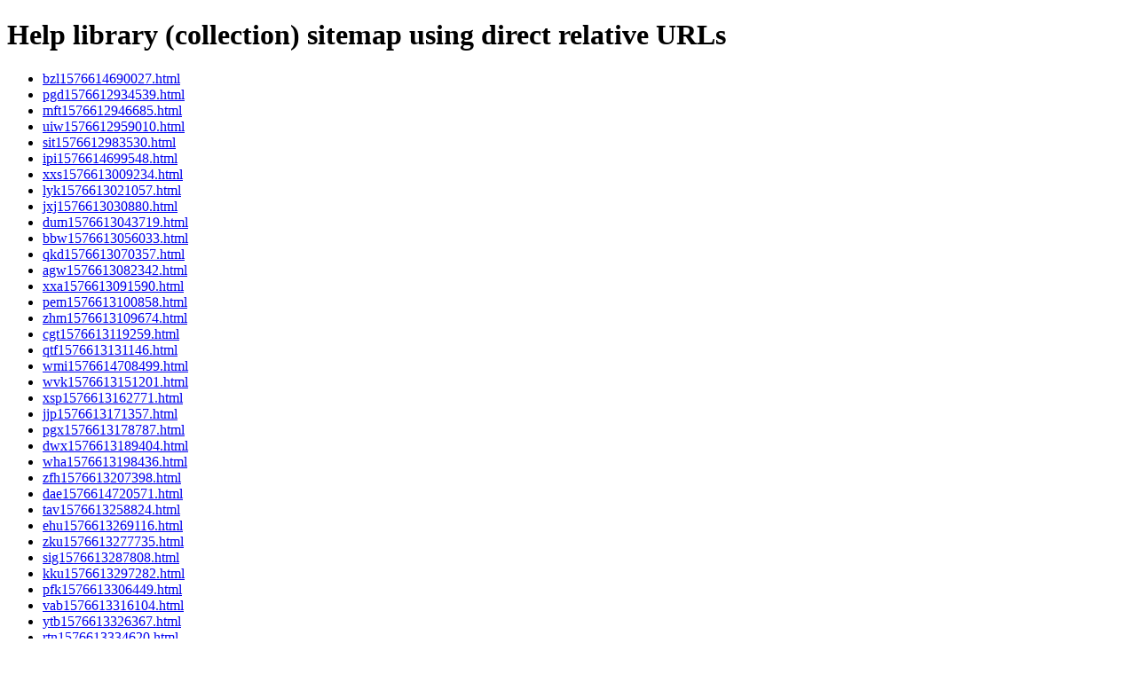

--- FILE ---
content_type: text/html
request_url: https://docs.infor.com/iso/10.2.x/en-us/isoolh/sitemap.html
body_size: 10365
content:
<!doctype html>
<html xml:lang="en-us" lang="en-us">
	<head>
		<meta http-equiv="Content-Type" content="text/html; charset=UTF-8">
		<meta name="DC.Language" content="en-us">
		<title>Help library (collection) sitemap using direct relative URLs</title>
		<meta name="viewport" content="width=device-width, initial-scale=1.0">
		<meta http-equiv="X-UA-Compatible" content="IE=edge,chrome=1">
		<meta name="viewport" content="width=device-width, initial-scale=1.0">
	</head>
	<body>
		<h1>Help library (collection) sitemap using direct relative URLs</h1>
		<ul>

		<li><a href="isohlpm3ug/bzl1576614690027.html">bzl1576614690027.html</a></li>
<li><a href="isohlpm3ug/pgd1576612934539.html">pgd1576612934539.html</a></li>
<li><a href="isohlpm3ug/mft1576612946685.html">mft1576612946685.html</a></li>
<li><a href="isohlpm3ug/uiw1576612959010.html">uiw1576612959010.html</a></li>
<li><a href="isohlpm3ug/sit1576612983530.html">sit1576612983530.html</a></li>
<li><a href="isohlpm3ug/ipi1576614699548.html">ipi1576614699548.html</a></li>
<li><a href="isohlpm3ug/xxs1576613009234.html">xxs1576613009234.html</a></li>
<li><a href="isohlpm3ug/lyk1576613021057.html">lyk1576613021057.html</a></li>
<li><a href="isohlpm3ug/jxj1576613030880.html">jxj1576613030880.html</a></li>
<li><a href="isohlpm3ug/dum1576613043719.html">dum1576613043719.html</a></li>
<li><a href="isohlpm3ug/bbw1576613056033.html">bbw1576613056033.html</a></li>
<li><a href="isohlpm3ug/qkd1576613070357.html">qkd1576613070357.html</a></li>
<li><a href="isohlpm3ug/agw1576613082342.html">agw1576613082342.html</a></li>
<li><a href="isohlpm3ug/xxa1576613091590.html">xxa1576613091590.html</a></li>
<li><a href="isohlpm3ug/pem1576613100858.html">pem1576613100858.html</a></li>
<li><a href="isohlpm3ug/zhm1576613109674.html">zhm1576613109674.html</a></li>
<li><a href="isohlpm3ug/cgt1576613119259.html">cgt1576613119259.html</a></li>
<li><a href="isohlpm3ug/qtf1576613131146.html">qtf1576613131146.html</a></li>
<li><a href="isohlpm3ug/wmi1576614708499.html">wmi1576614708499.html</a></li>
<li><a href="isohlpm3ug/wvk1576613151201.html">wvk1576613151201.html</a></li>
<li><a href="isohlpm3ug/xsp1576613162771.html">xsp1576613162771.html</a></li>
<li><a href="isohlpm3ug/jjp1576613171357.html">jjp1576613171357.html</a></li>
<li><a href="isohlpm3ug/pgx1576613178787.html">pgx1576613178787.html</a></li>
<li><a href="isohlpm3ug/dwx1576613189404.html">dwx1576613189404.html</a></li>
<li><a href="isohlpm3ug/wha1576613198436.html">wha1576613198436.html</a></li>
<li><a href="isohlpm3ug/zfh1576613207398.html">zfh1576613207398.html</a></li>
<li><a href="isohlpm3ug/dae1576614720571.html">dae1576614720571.html</a></li>
<li><a href="isohlpm3ug/tav1576613258824.html">tav1576613258824.html</a></li>
<li><a href="isohlpm3ug/ehu1576613269116.html">ehu1576613269116.html</a></li>
<li><a href="isohlpm3ug/zku1576613277735.html">zku1576613277735.html</a></li>
<li><a href="isohlpm3ug/sig1576613287808.html">sig1576613287808.html</a></li>
<li><a href="isohlpm3ug/kku1576613297282.html">kku1576613297282.html</a></li>
<li><a href="isohlpm3ug/pfk1576613306449.html">pfk1576613306449.html</a></li>
<li><a href="isohlpm3ug/vab1576613316104.html">vab1576613316104.html</a></li>
<li><a href="isohlpm3ug/ytb1576613326367.html">ytb1576613326367.html</a></li>
<li><a href="isohlpm3ug/rtn1576613334620.html">rtn1576613334620.html</a></li>
<li><a href="isohlpm3ug/wkc1576613344631.html">wkc1576613344631.html</a></li>
<li><a href="isohlpm3ug/rtw1576613354843.html">rtw1576613354843.html</a></li>
<li><a href="isohlpm3ug/sbr1576613365625.html">sbr1576613365625.html</a></li>
<li><a href="isohlpm3ug/jhc1576613374866.html">jhc1576613374866.html</a></li>
<li><a href="isohlpm3ug/xkn1576613385957.html">xkn1576613385957.html</a></li>
<li><a href="isohlpm3ug/kwl1576613394812.html">kwl1576613394812.html</a></li>
<li><a href="isohlpm3ug/dnc1576613404019.html">dnc1576613404019.html</a></li>
<li><a href="isohlpm3ug/eri1576613413834.html">eri1576613413834.html</a></li>
<li><a href="isohlpm3ug/pto1576613424463.html">pto1576613424463.html</a></li>
<li><a href="isohlpm3ug/wbi1576613415681.html">wbi1576613415681.html</a></li>
<li><a href="isohlpm3ug/sox1576613443335.html">sox1576613443335.html</a></li>
<li><a href="isohlpm3ug/cha1576613453024.html">cha1576613453024.html</a></li>
<li><a href="isohlpm3ug/wis1576613461643.html">wis1576613461643.html</a></li>
<li><a href="isohlpm3ug/bdo1576613471013.html">bdo1576613471013.html</a></li>
<li><a href="isohlpm3ug/kgb1576613480988.html">kgb1576613480988.html</a></li>
<li><a href="isohlpm3ug/sen1576613489626.html">sen1576613489626.html</a></li>
<li><a href="isohlpm3ug/emr1576613498779.html">emr1576613498779.html</a></li>
<li><a href="isohlpm3ug/yct1576613517630.html">yct1576613517630.html</a></li>
<li><a href="isohlpm3ug/imn1576614730437.html">imn1576614730437.html</a></li>
<li><a href="isohlpm3ug/hkh1576614740232.html">hkh1576614740232.html</a></li>
<li><a href="isohlpm3ug/uge1576614742234.html">uge1576614742234.html</a></li>
<li><a href="isohlpm3ug/eyk1576614761447.html">eyk1576614761447.html</a></li>
<li><a href="isohlpm3ug/fzr1576614772047.html">fzr1576614772047.html</a></li>
<li><a href="isohlpm3ug/cgb1576614780420.html">cgb1576614780420.html</a></li>
<li><a href="isohlpm3ug/lda1576614789683.html">lda1576614789683.html</a></li>
<li><a href="isohlpm3ug/bbe1576614799722.html">bbe1576614799722.html</a></li>
<li><a href="isohlpm3ug/pzb1576614810118.html">pzb1576614810118.html</a></li>
<li><a href="isohlpm3ug/nze1576613536345.html">nze1576613536345.html</a></li>
<li><a href="isohlpm3ug/jpf1576613545809.html">jpf1576613545809.html</a></li>
<li><a href="isohlpm3ug/hhm1576613554304.html">hhm1576613554304.html</a></li>
<li><a href="isohlpm3ug/qlh1576614820035.html">qlh1576614820035.html</a></li>
<li><a href="isohlpm3ug/awn1576614828848.html">awn1576614828848.html</a></li>
<li><a href="isohlpm3ug/syp1576614837645.html">syp1576614837645.html</a></li>
<li><a href="isohlpm3ug/xqt1576614847516.html">xqt1576614847516.html</a></li>
<li><a href="isohlpm3ug/ivp1576608031423.html">ivp1576608031423.html</a></li>
<li><a href="isohlpm3ug/vyl1576608248003.html">vyl1576608248003.html</a></li>
<li><a href="isohlpm3ug/vhq1576608257427.html">vhq1576608257427.html</a></li>
<li><a href="isohlpm3ug/phr1576608265232.html">phr1576608265232.html</a></li>
<li><a href="isohlpm3ug/jhh1576614857016.html">jhh1576614857016.html</a></li>
<li><a href="isohlpm3ug/uen1576614866648.html">uen1576614866648.html</a></li>
<li><a href="isohlpm3ug/knv1576614875635.html">knv1576614875635.html</a></li>
<li><a href="isohlpm3ug/lyr1576614884977.html">lyr1576614884977.html</a></li>
<li><a href="isohlpm3ug/jpl1576614894962.html">jpl1576614894962.html</a></li>
<li><a href="isohlpm3ug/kad1576614908116.html">kad1576614908116.html</a></li>
<li><a href="isohlpm3ug/dnj1576614923125.html">dnj1576614923125.html</a></li>
<li><a href="isohlpm3ug/fny1576614934613.html">fny1576614934613.html</a></li>
<li><a href="isohlpm3ug/hab1576614945203.html">hab1576614945203.html</a></li>
<li><a href="isohlpm3ug/jel1576614955742.html">jel1576614955742.html</a></li>
<li><a href="isohlpm3ug/owa1576614965806.html">owa1576614965806.html</a></li>
<li><a href="isohlpm3ug/eiv1576614975736.html">eiv1576614975736.html</a></li>
<li><a href="isohlpm3ug/jgb1576614985249.html">jgb1576614985249.html</a></li>
<li><a href="isohlpm3ug/xmp1576614996194.html">xmp1576614996194.html</a></li>
<li><a href="isohlpm3ug/krb1576615006478.html">krb1576615006478.html</a></li>
<li><a href="isohlpm3ug/sjf1576615016750.html">sjf1576615016750.html</a></li>
<li><a href="isohlpm3ug/ifg1576615027983.html">ifg1576615027983.html</a></li>
<li><a href="isohlpm3ug/wae1576615038045.html">wae1576615038045.html</a></li>
<li><a href="isohlpm3ug/fmc1576615047500.html">fmc1576615047500.html</a></li>
<li><a href="isohlpm3ug/xuu1576615057349.html">xuu1576615057349.html</a></li>
<li><a href="isohlpm3ug/cxo1576615066505.html">cxo1576615066505.html</a></li>
<li><a href="isohlpm3ug/crz1576615068627.html">crz1576615068627.html</a></li>
<li><a href="isohlpm3ug/rod1576615078314.html">rod1576615078314.html</a></li>
<li><a href="isohlpm3ug/xhs1576615087650.html">xhs1576615087650.html</a></li>
<li><a href="isohlpm3ug/elx1576615108450.html">elx1576615108450.html</a></li>
<li><a href="isohlpm3ug/mma1576615117542.html">mma1576615117542.html</a></li>
<li><a href="isohlpm3ug/cbd1576614177831.html">cbd1576614177831.html</a></li>
<li><a href="isohlpm3ug/pdh1576614186457.html">pdh1576614186457.html</a></li>
<li><a href="isohlpm3ug/shs1576614196649.html">shs1576614196649.html</a></li>
<li><a href="isohlpm3ug/bxu1576614212879.html">bxu1576614212879.html</a></li>
<li><a href="isohlpm3ug/frb1576614221166.html">frb1576614221166.html</a></li>
<li><a href="isohlpm3ug/ome1576615128118.html">ome1576615128118.html</a></li>
<li><a href="isohlpm3ug/yoy1576614239660.html">yoy1576614239660.html</a></li>
<li><a href="isohlpm3ug/tgh1576613231403.html">tgh1576613231403.html</a></li>
<li><a href="isohlpm3ug/hmg1576614250504.html">hmg1576614250504.html</a></li>
<li><a href="isohlpm3ug/qss1576614252686.html">qss1576614252686.html</a></li>
<li><a href="isohlpm3ug/gth1602817417348.html">gth1602817417348.html</a></li>
<li><a href="isohlpm3ug/rnc1576614254343.html">rnc1576614254343.html</a></li>
<li><a href="isohlpm3ug/qzk1576614275543.html">qzk1576614275543.html</a></li>
<li><a href="isohlpm3ug/iin1576614283978.html">iin1576614283978.html</a></li>
<li><a href="isohlpm3ug/iwq1576614303860.html">iwq1576614303860.html</a></li>
<li><a href="isohlpm3ug/pue1576615139708.html">pue1576615139708.html</a></li>
<li><a href="isohlpm3ug/jxs1576615150699.html">jxs1576615150699.html</a></li>
<li><a href="isohlpm3ug/vuk1576615159794.html">vuk1576615159794.html</a></li>
<li><a href="isohlpm3ug/sxy1576615170109.html">sxy1576615170109.html</a></li>
<li><a href="isohlpm3ug/boc1576615179404.html">boc1576615179404.html</a></li>
<li><a href="isohlpm3ug/ide1576615189662.html">ide1576615189662.html</a></li>
<li><a href="isohlpm3ug/doe1576615199434.html">doe1576615199434.html</a></li>
<li><a href="isohlpm3ug/qgi1576615209276.html">qgi1576615209276.html</a></li>
<li><a href="isohlpm3ug/pvr1602821828528.html">pvr1602821828528.html</a></li>
<li><a href="isohlpm3ug/znc1602823716123.html">znc1602823716123.html</a></li>
<li><a href="isohlpm3ug/zww1576615220513.html">zww1576615220513.html</a></li>
<li><a href="isohlpm3ug/sxl1576615229278.html">sxl1576615229278.html</a></li>
<li><a href="isohlpm3ug/nxi1576615241882.html">nxi1576615241882.html</a></li>
<li><a href="isohlpm3ug/fno1576615253154.html">fno1576615253154.html</a></li>
<li><a href="isohlpm3ug/rqm1576615262345.html">rqm1576615262345.html</a></li>
<li><a href="isohlpm3ug/otd1576615273514.html">otd1576615273514.html</a></li>
<li><a href="isohlpm3ug/auw1576615283528.html">auw1576615283528.html</a></li>
<li><a href="isohlpm3ug/vcw1576615295610.html">vcw1576615295610.html</a></li>
<li><a href="isohlpm3ug/rag1576615306614.html">rag1576615306614.html</a></li>
<li><a href="isohlpm3ug/atq1576615327252.html">atq1576615327252.html</a></li>
<li><a href="isohlpm3ug/eha1576615336661.html">eha1576615336661.html</a></li>
<li><a href="isohlpm3ug/nhl1576615346604.html">nhl1576615346604.html</a></li>
<li><a href="isohlpm3ug/rpv1576615356232.html">rpv1576615356232.html</a></li>
<li><a href="isohlpm3ug/eun1576615366418.html">eun1576615366418.html</a></li>
<li><a href="isohlpm3ug/bpr1576615379659.html">bpr1576615379659.html</a></li>
<li><a href="isohlpm3ug/lyz1576615392096.html">lyz1576615392096.html</a></li>
<li><a href="isohlpm3ug/zcg1576614526324.html">zcg1576614526324.html</a></li>
<li><a href="isohlpm3ug/brm1576614546154.html">brm1576614546154.html</a></li>
<li><a href="isohlpm3ug/rld1576614556030.html">rld1576614556030.html</a></li>
<li><a href="isohlpm3ug/fpb1576614565900.html">fpb1576614565900.html</a></li>
<li><a href="isohlpm3ug/izi1576614575044.html">izi1576614575044.html</a></li>
<li><a href="isohlpm3ug/sdt1576614586355.html">sdt1576614586355.html</a></li>
<li><a href="isohlpm3ug/pbe1576614593668.html">pbe1576614593668.html</a></li>
<li><a href="isohlpm3ug/pss1576614603599.html">pss1576614603599.html</a></li>
<li><a href="isohlpm3ug/snw1576614617374.html">snw1576614617374.html</a></li>
<li><a href="isohlpm3ug/wii1576614628860.html">wii1576614628860.html</a></li>
<li><a href="isohlpm3ug/blp1576614639091.html">blp1576614639091.html</a></li>
<li><a href="isohlpm3ug/rsn1576615406716.html">rsn1576615406716.html</a></li>
<li><a href="isohlpm3ug/mpt1576614650565.html">mpt1576614650565.html</a></li>
<li><a href="isohlpm3ug/gcn1576607852530.html">gcn1576607852530.html</a></li>
<li><a href="isohlpm3ug/bkz1576614659651.html">bkz1576614659651.html</a></li>
<li><a href="isohlpm3ug/iyc1576607888352.html">iyc1576607888352.html</a></li>
<li><a href="isohlpm3ug/rzl1576607900716.html">rzl1576607900716.html</a></li>
<li><a href="pfinlsohlpug/gre1576605919693.html">gre1576605919693.html</a></li>
<li><a href="pfinlsohlpug/wwt1576606069411.html">wwt1576606069411.html</a></li>
<li><a href="pfinlsohlpug/tlf1576606061444.html">tlf1576606061444.html</a></li>
<li><a href="pfinlsohlpug/ygl1576606080640.html">ygl1576606080640.html</a></li>
<li><a href="pfinlsohlpug/jpu1576606093145.html">jpu1576606093145.html</a></li>
<li><a href="pfinlsohlpug/ioq1576606103144.html">ioq1576606103144.html</a></li>
<li><a href="pfinlsohlpug/wwq1576606113607.html">wwq1576606113607.html</a></li>
<li><a href="pfinlsohlpug/bip1576605949799.html">bip1576605949799.html</a></li>
<li><a href="pfinlsohlpug/xzt1576605958616.html">xzt1576605958616.html</a></li>
<li><a href="pfinlsohlpug/cso1576605966815.html">cso1576605966815.html</a></li>
<li><a href="pfinlsohlpug/vei1576605974121.html">vei1576605974121.html</a></li>
<li><a href="pfinlsohlpug/mpt1576605982219.html">mpt1576605982219.html</a></li>
<li><a href="pfinlsohlpug/srg1576605990915.html">srg1576605990915.html</a></li>
<li><a href="pfinlsohlpug/lrl1576606001748.html">lrl1576606001748.html</a></li>
<li><a href="pfinlsohlpug/crr1576606033881.html">crr1576606033881.html</a></li>
<li><a href="pfinlsohlpug/rwy1576606052913.html">rwy1576606052913.html</a></li>
<li><a href="isosdkrn/owh1583814161878.html">owh1583814161878.html</a></li>
<li><a href="isosdkrn/miz1583816050183.html">miz1583816050183.html</a></li>
<li><a href="isosdkrn/oim1583816268247.html">oim1583816268247.html</a></li>
<li><a href="isosdkrn/uuu1583816684089.html">uuu1583816684089.html</a></li>
<li><a href="isosdkrn/myd1583816608534.html">myd1583816608534.html</a></li>
<li><a href="isosdkrn/pzx1583816785827.html">pzx1583816785827.html</a></li>
<li><a href="isosdkrn/hnw1583816850436.html">hnw1583816850436.html</a></li>
<li><a href="isosdkrn/vpp1583816899977.html">vpp1583816899977.html</a></li>
<li><a href="isosdkrn/vrs1583816995059.html">vrs1583816995059.html</a></li>
<li><a href="isosdkrn/nqw1583817057605.html">nqw1583817057605.html</a></li>
<li><a href="isosdkrn/yyj1583817105991.html">yyj1583817105991.html</a></li>
<li><a href="lbilsohlpug/fov1576605727552.html">fov1576605727552.html</a></li>
<li><a href="lbilsohlpug/skh1576605740070.html">skh1576605740070.html</a></li>
<li><a href="lbilsohlpug/qwd1576605753121.html">qwd1576605753121.html</a></li>
<li><a href="lbilsohlpug/vek1576605799690.html">vek1576605799690.html</a></li>
<li><a href="lbilsohlpug/dfu1576605755666.html">dfu1576605755666.html</a></li>
<li><a href="lbilsohlpug/psg1576605814350.html">psg1576605814350.html</a></li>
<li><a href="lbilsohlpug/mss1576605767083.html">mss1576605767083.html</a></li>
<li><a href="lbilsohlpug/fri1576605826829.html">fri1576605826829.html</a></li>
<li><a href="lbilsohlpug/bvs1576605778926.html">bvs1576605778926.html</a></li>
<li><a href="lbilsohlpug/aoe1576605839642.html">aoe1576605839642.html</a></li>
<li><a href="lbilsohlpug/bwy1576605854211.html">bwy1576605854211.html</a></li>
<li><a href="lbilsohlpug/wmv1576605867409.html">wmv1576605867409.html</a></li>
<li><a href="lbilsohlpug/rec1576605882390.html">rec1576605882390.html</a></li>
<li><a href="lbilsohlpug/uaz1576605894530.html">uaz1576605894530.html</a></li>
<li><a href="isoag/loz1602137798861.html">loz1602137798861.html</a></li>
<li><a href="isoag/zkq1602138641054.html">zkq1602138641054.html</a></li>
<li><a href="isoag/jba1576606169583.html">jba1576606169583.html</a></li>
<li><a href="isoag/ulz1576606521093.html">ulz1576606521093.html</a></li>
<li><a href="isoag/sjy1576606531153.html">sjy1576606531153.html</a></li>
<li><a href="isoag/nmi1576606546255.html">nmi1576606546255.html</a></li>
<li><a href="isoag/cem1576606578683.html">cem1576606578683.html</a></li>
<li><a href="isoag/ghm1576606651912.html">ghm1576606651912.html</a></li>
<li><a href="isoag/jdl1576606681407.html">jdl1576606681407.html</a></li>
<li><a href="isoag/kta1576606183725.html">kta1576606183725.html</a></li>
<li><a href="isoag/fwr1576606750647.html">fwr1576606750647.html</a></li>
<li><a href="isoag/fdw1576606771455.html">fdw1576606771455.html</a></li>
<li><a href="isoag/rgf1576606171449.html">rgf1576606171449.html</a></li>
<li><a href="isoag/vdd1576606786116.html">vdd1576606786116.html</a></li>
<li><a href="isoag/hfd1576606836146.html">hfd1576606836146.html</a></li>
<li><a href="isoag/cym1602147931429.html">cym1602147931429.html</a></li>
<li><a href="isoag/kih1576606860542.html">kih1576606860542.html</a></li>
<li><a href="isoag/mya1576606594740.html">mya1576606594740.html</a></li>
<li><a href="isoag/eyy1576606295491.html">eyy1576606295491.html</a></li>
<li><a href="isoag/nqk1576607035160.html">nqk1576607035160.html</a></li>
<li><a href="isoag/box1576607041604.html">box1576607041604.html</a></li>
<li><a href="isoag/yzx1602725821135.html">yzx1602725821135.html</a></li>
<li><a href="isoag/opx1576607124274.html">opx1576607124274.html</a></li>
<li><a href="isoag/kzz1576607144479.html">kzz1576607144479.html</a></li>
<li><a href="isoag/icb1576607162928.html">icb1576607162928.html</a></li>
<li><a href="isoag/eab1576607181802.html">eab1576607181802.html</a></li>
<li><a href="isoag/mgi1576607197259.html">mgi1576607197259.html</a></li>
<li><a href="isoag/ped1576607244238.html">ped1576607244238.html</a></li>
<li><a href="isoag/pad1576607259964.html">pad1576607259964.html</a></li>
<li><a href="isoag/dsg1576607272380.html">dsg1576607272380.html</a></li>
<li><a href="isoag/mtq1602152544268.html">mtq1602152544268.html</a></li>
<li><a href="isoag/oyf1576606453780.html">oyf1576606453780.html</a></li>
<li><a href="isoag/sgn1576607283167.html">sgn1576607283167.html</a></li>
<li><a href="isoag/mqf1576607292072.html">mqf1576607292072.html</a></li>
<li><a href="isoag/xws1576607301092.html">xws1576607301092.html</a></li>
<li><a href="isoag/jca1576607309321.html">jca1576607309321.html</a></li>
<li><a href="isoag/ckj1576607317378.html">ckj1576607317378.html</a></li>
<li><a href="isoag/pym1576607327269.html">pym1576607327269.html</a></li>
<li><a href="isoag/iqy1576607336419.html">iqy1576607336419.html</a></li>
<li><a href="isoag/hvn1576607349357.html">hvn1576607349357.html</a></li>
<li><a href="isoag/mvg1576607357594.html">mvg1576607357594.html</a></li>
<li><a href="isoag/egz1576607365778.html">egz1576607365778.html</a></li>
<li><a href="isoag/gte1576607383554.html">gte1576607383554.html</a></li>
<li><a href="isoag/xny1576607393095.html">xny1576607393095.html</a></li>
<li><a href="isoag/fhk1576607412689.html">fhk1576607412689.html</a></li>
<li><a href="isoag/eov1576607420890.html">eov1576607420890.html</a></li>
<li><a href="isoag/odd1576607428741.html">odd1576607428741.html</a></li>
<li><a href="isoag/bor1576607437749.html">bor1576607437749.html</a></li>
<li><a href="isoag/ekt1576606455699.html">ekt1576606455699.html</a></li>
<li><a href="isoag/evv1576607448224.html">evv1576607448224.html</a></li>
<li><a href="isoag/fvz1576607458268.html">fvz1576607458268.html</a></li>
<li><a href="isoag/ehb1576607468213.html">ehb1576607468213.html</a></li>
<li><a href="isoag/ipp1576607477755.html">ipp1576607477755.html</a></li>
<li><a href="isoag/idb1576607489989.html">idb1576607489989.html</a></li>
<li><a href="isoag/tez1576607499952.html">tez1576607499952.html</a></li>
<li><a href="isoag/dxi1576606469369.html">dxi1576606469369.html</a></li>
<li><a href="isoag/flk1576607394786.html">flk1576607394786.html</a></li>
<li><a href="isoag/eub1576606471955.html">eub1576606471955.html</a></li>
<li><a href="isoag/abq1602212524840.html">abq1602212524840.html</a></li>
<li><a href="isoag/spl1576607509347.html">spl1576607509347.html</a></li>
<li><a href="isoag/kmg1602214253337.html">kmg1602214253337.html</a></li>
<li><a href="isoag/cjl1576606937603.html">cjl1576606937603.html</a></li>
<li><a href="isoag/sll1602214413473.html">sll1602214413473.html</a></li>
<li><a href="isoag/osy1602215137340.html">osy1602215137340.html</a></li>
<li><a href="isoag/ott1602215412339.html">ott1602215412339.html</a></li>
<li><a href="isoag/xon1602217182891.html">xon1602217182891.html</a></li>
<li><a href="isoag/kln1602217316924.html">kln1602217316924.html</a></li>
<li><a href="isoag/mzq1602217407687.html">mzq1602217407687.html</a></li>
<li><a href="isoag/uxy1576606942647.html">uxy1576606942647.html</a></li>
<li><a href="isoag/pbk1576607797748.html">pbk1576607797748.html</a></li>
<li><a href="isoag/ctl1576607809256.html">ctl1576607809256.html</a></li>
<li><a href="isoag/euz1576607511784.html">euz1576607511784.html</a></li>
<li><a href="isoag/vsg1576607818924.html">vsg1576607818924.html</a></li>
<li><a href="isoag/qfd1576607835457.html">qfd1576607835457.html</a></li>
<li><a href="isoag/hvp1576607570644.html">hvp1576607570644.html</a></li>
<li><a href="isoag/gcn1576607852530.html">gcn1576607852530.html</a></li>
<li><a href="isoag/kib1576607862654.html">kib1576607862654.html</a></li>
<li><a href="isoag/iyc1576607888352.html">iyc1576607888352.html</a></li>
<li><a href="isoag/rzl1576607900716.html">rzl1576607900716.html</a></li>
<li><a href="isoag/qyr1576607912571.html">qyr1576607912571.html</a></li>
<li><a href="isoag/jil1576607866784.html">jil1576607866784.html</a></li>
<li><a href="isoag/pqu1576607919384.html">pqu1576607919384.html</a></li>
<li><a href="isoag/zqq1576607925231.html">zqq1576607925231.html</a></li>
<li><a href="isoag/ryw1576607936787.html">ryw1576607936787.html</a></li>
<li><a href="isoag/phm1576607946842.html">phm1576607946842.html</a></li>
<li><a href="isoag/eqz1576607767532.html">eqz1576607767532.html</a></li>
<li><a href="isoag/ejk1576607577802.html">ejk1576607577802.html</a></li>
<li><a href="isoag/tvd1576607955657.html">tvd1576607955657.html</a></li>
<li><a href="isoag/kmp1602649505202.html">kmp1602649505202.html</a></li>
<li><a href="isoag/lxu1602649616423.html">lxu1602649616423.html</a></li>
<li><a href="isoag/omx1602649661615.html">omx1602649661615.html</a></li>
<li><a href="isoag/tbo1602649765464.html">tbo1602649765464.html</a></li>
<li><a href="isoag/qzj1602649819129.html">qzj1602649819129.html</a></li>
<li><a href="isoag/zts1602650370459.html">zts1602650370459.html</a></li>
<li><a href="isoag/apf1602650418421.html">apf1602650418421.html</a></li>
<li><a href="isoag/vft1576608057042.html">vft1576608057042.html</a></li>
<li><a href="isoag/hbx1576606311508.html">hbx1576606311508.html</a></li>
<li><a href="isoag/ffg1576606356029.html">ffg1576606356029.html</a></li>
<li><a href="isoag/cki1576608065158.html">cki1576608065158.html</a></li>
<li><a href="isoag/mxq1576608073655.html">mxq1576608073655.html</a></li>
<li><a href="isoag/nbe1576608092532.html">nbe1576608092532.html</a></li>
<li><a href="isoag/kqp1576608102010.html">kqp1576608102010.html</a></li>
<li><a href="isoag/hrz1576608112554.html">hrz1576608112554.html</a></li>
<li><a href="isoag/pzx1576607968551.html">pzx1576607968551.html</a></li>
<li><a href="isoag/acw1576608130970.html">acw1576608130970.html</a></li>
<li><a href="isoag/plf1576607957491.html">plf1576607957491.html</a></li>
<li><a href="isoag/ybu1576608142045.html">ybu1576608142045.html</a></li>
<li><a href="isoag/rsg1576608150724.html">rsg1576608150724.html</a></li>
<li><a href="isoag/jsc1576607966174.html">jsc1576607966174.html</a></li>
<li><a href="isoag/gbz1576608160181.html">gbz1576608160181.html</a></li>
<li><a href="isoag/sar1576608174094.html">sar1576608174094.html</a></li>
<li><a href="isoag/nzg1576608184202.html">nzg1576608184202.html</a></li>
<li><a href="isoag/lix1576608192938.html">lix1576608192938.html</a></li>
<li><a href="isoag/ckb1576608202067.html">ckb1576608202067.html</a></li>
<li><a href="isoag/vxq1576608211391.html">vxq1576608211391.html</a></li>
<li><a href="isoag/pry1576608220769.html">pry1576608220769.html</a></li>
<li><a href="isoag/yar1576608006423.html">yar1576608006423.html</a></li>
<li><a href="isoag/wpo1576608238224.html">wpo1576608238224.html</a></li>
<li><a href="isoag/ivp1576608031423.html">ivp1576608031423.html</a></li>
<li><a href="isoag/vyl1576608248003.html">vyl1576608248003.html</a></li>
<li><a href="isoag/vhq1576608257427.html">vhq1576608257427.html</a></li>
<li><a href="isoag/phr1576608265232.html">phr1576608265232.html</a></li>
<li><a href="isoag/eia1576608275628.html">eia1576608275628.html</a></li>
<li><a href="isoag/fuy1576608284983.html">fuy1576608284983.html</a></li>
<li><a href="isoag/aej1576608040402.html">aej1576608040402.html</a></li>
<li><a href="isoag/oec1576607588857.html">oec1576607588857.html</a></li>
<li><a href="isoag/bgp1576608293990.html">bgp1576608293990.html</a></li>
<li><a href="isoag/dus1576608303167.html">dus1576608303167.html</a></li>
<li><a href="isoag/rwa1576608311560.html">rwa1576608311560.html</a></li>
<li><a href="isoag/kao1576608321847.html">kao1576608321847.html</a></li>
<li><a href="isoag/lcw1576608334151.html">lcw1576608334151.html</a></li>
<li><a href="isoag/buc1576608342938.html">buc1576608342938.html</a></li>
<li><a href="isoag/zrg1576608351045.html">zrg1576608351045.html</a></li>
<li><a href="isoag/ofr1576608361553.html">ofr1576608361553.html</a></li>
<li><a href="isoag/ciq1576608386277.html">ciq1576608386277.html</a></li>
<li><a href="isoag/ksb1576608396025.html">ksb1576608396025.html</a></li>
<li><a href="isoag/uau1576608406117.html">uau1576608406117.html</a></li>
<li><a href="isoag/vtn1576608415566.html">vtn1576608415566.html</a></li>
<li><a href="isoag/sfz1576608425217.html">sfz1576608425217.html</a></li>
<li><a href="isoag/hag1576608434802.html">hag1576608434802.html</a></li>
<li><a href="isoag/qsk1576608445169.html">qsk1576608445169.html</a></li>
<li><a href="isoag/poa1576608456849.html">poa1576608456849.html</a></li>
<li><a href="isoag/tdd1576608484093.html">tdd1576608484093.html</a></li>
<li><a href="isoag/ipp1576608497609.html">ipp1576608497609.html</a></li>
<li><a href="isoag/nfa1576608509775.html">nfa1576608509775.html</a></li>
<li><a href="isoag/aen1576608519899.html">aen1576608519899.html</a></li>
<li><a href="isoag/rwz1576608530970.html">rwz1576608530970.html</a></li>
<li><a href="isoag/rrv1576608541016.html">rrv1576608541016.html</a></li>
<li><a href="isoag/xlu1576608552911.html">xlu1576608552911.html</a></li>
<li><a href="isoag/ysy1576608562396.html">ysy1576608562396.html</a></li>
<li><a href="isoag/xbx1576608572606.html">xbx1576608572606.html</a></li>
<li><a href="isoag/ony1576608582888.html">ony1576608582888.html</a></li>
<li><a href="isoag/kpq1576608601193.html">kpq1576608601193.html</a></li>
<li><a href="isoag/rme1576608611002.html">rme1576608611002.html</a></li>
<li><a href="isoag/fdv1576608621583.html">fdv1576608621583.html</a></li>
<li><a href="isoag/bgb1576608631363.html">bgb1576608631363.html</a></li>
<li><a href="isoag/nsl1576608641245.html">nsl1576608641245.html</a></li>
<li><a href="isoag/lae1576608652169.html">lae1576608652169.html</a></li>
<li><a href="isoag/dgq1576608661248.html">dgq1576608661248.html</a></li>
<li><a href="isoag/fdk1576606380354.html">fdk1576606380354.html</a></li>
<li><a href="isoag/dpe1576606322452.html">dpe1576606322452.html</a></li>
<li><a href="isoag/lnq1576606324063.html">lnq1576606324063.html</a></li>
<li><a href="isoag/rxi1576608670360.html">rxi1576608670360.html</a></li>
<li><a href="isoag/suw1576608682287.html">suw1576608682287.html</a></li>
<li><a href="isoag/qcv1576606381983.html">qcv1576606381983.html</a></li>
<li><a href="isoag/gpb1576608693917.html">gpb1576608693917.html</a></li>
<li><a href="isoag/rmd1576608715329.html">rmd1576608715329.html</a></li>
<li><a href="isoag/cko1576608725605.html">cko1576608725605.html</a></li>
<li><a href="isoag/ucd1576608739281.html">ucd1576608739281.html</a></li>
<li><a href="isoag/fvs1576608749310.html">fvs1576608749310.html</a></li>
<li><a href="isoag/tzq1576608760566.html">tzq1576608760566.html</a></li>
<li><a href="isoag/zzj1576608770366.html">zzj1576608770366.html</a></li>
<li><a href="isoag/jkl1576608780583.html">jkl1576608780583.html</a></li>
<li><a href="isoag/cks1576606383667.html">cks1576606383667.html</a></li>
<li><a href="isoag/xbn1576608789641.html">xbn1576608789641.html</a></li>
<li><a href="isoag/ovg1576608799334.html">ovg1576608799334.html</a></li>
<li><a href="isoag/xtg1576608808183.html">xtg1576608808183.html</a></li>
<li><a href="isoag/lke1576608820453.html">lke1576608820453.html</a></li>
<li><a href="isoag/ukz1576608828898.html">ukz1576608828898.html</a></li>
<li><a href="isoag/zna1576608837934.html">zna1576608837934.html</a></li>
<li><a href="isoag/kba1576606407093.html">kba1576606407093.html</a></li>
<li><a href="isoag/azo1576608847483.html">azo1576608847483.html</a></li>
<li><a href="isoag/wto1576608855593.html">wto1576608855593.html</a></li>
<li><a href="isoag/dnh1576608864894.html">dnh1576608864894.html</a></li>
<li><a href="isoag/ocu1576608873568.html">ocu1576608873568.html</a></li>
<li><a href="isoag/yex1576608883178.html">yex1576608883178.html</a></li>
<li><a href="isoag/fvh1602490903517.html">fvh1602490903517.html</a></li>
<li><a href="isoag/naj1576608892105.html">naj1576608892105.html</a></li>
<li><a href="isoag/wvt1576608910632.html">wvt1576608910632.html</a></li>
<li><a href="isoag/rfr1576607606877.html">rfr1576607606877.html</a></li>
<li><a href="isoag/grt1576608920052.html">grt1576608920052.html</a></li>
<li><a href="isoag/hvo1576608931397.html">hvo1576608931397.html</a></li>
<li><a href="isoag/dcq1576608940946.html">dcq1576608940946.html</a></li>
<li><a href="isoag/mno1576608961547.html">mno1576608961547.html</a></li>
<li><a href="isoag/yvn1576606347611.html">yvn1576606347611.html</a></li>
<li><a href="isoag/wvd1576608970519.html">wvd1576608970519.html</a></li>
<li><a href="isoag/yyd1576609077543.html">yyd1576609077543.html</a></li>
<li><a href="isoag/yjq1576609088619.html">yjq1576609088619.html</a></li>
<li><a href="isoag/boa1576609097871.html">boa1576609097871.html</a></li>
<li><a href="isoag/ouc1576608972258.html">ouc1576608972258.html</a></li>
<li><a href="isoag/ocj1576609109652.html">ocj1576609109652.html</a></li>
<li><a href="isoag/kbo1576609118910.html">kbo1576609118910.html</a></li>
<li><a href="isoag/tkx1576607625468.html">tkx1576607625468.html</a></li>
<li><a href="isoag/sjc1602140749812.html">sjc1602140749812.html</a></li>
<li><a href="isoag/nvg1602141782397.html">nvg1602141782397.html</a></li>
<li><a href="isoag/qgy1602140494705.html">qgy1602140494705.html</a></li>
<li><a href="isoag/cfg1576607664414.html">cfg1576607664414.html</a></li>
<li><a href="isoag/aaw1576609163086.html">aaw1576609163086.html</a></li>
<li><a href="isoag/qra1576609172034.html">qra1576609172034.html</a></li>
<li><a href="isoag/hct1576609222569.html">hct1576609222569.html</a></li>
<li><a href="isoag/afk1576609173763.html">afk1576609173763.html</a></li>
<li><a href="isoag/aso1576609233242.html">aso1576609233242.html</a></li>
<li><a href="isoag/nso1576609183466.html">nso1576609183466.html</a></li>
<li><a href="isoag/lyk1576609247640.html">lyk1576609247640.html</a></li>
<li><a href="isoag/qze1576609192353.html">qze1576609192353.html</a></li>
<li><a href="isoag/ygt1576609258617.html">ygt1576609258617.html</a></li>
<li><a href="isoag/mmk1576609201221.html">mmk1576609201221.html</a></li>
<li><a href="isoag/yrv1576609268889.html">yrv1576609268889.html</a></li>
<li><a href="isoag/oij1576609277801.html">oij1576609277801.html</a></li>
<li><a href="isoag/pld1576609286576.html">pld1576609286576.html</a></li>
<li><a href="isoag/mlv1576609300792.html">mlv1576609300792.html</a></li>
<li><a href="isoag/ijg1576609310682.html">ijg1576609310682.html</a></li>
<li><a href="isoag/udy1576609333055.html">udy1576609333055.html</a></li>
<li><a href="isoag/gig1576609342106.html">gig1576609342106.html</a></li>
<li><a href="isoag/kip1576609351073.html">kip1576609351073.html</a></li>
<li><a href="isoag/ign1576609312884.html">ign1576609312884.html</a></li>
<li><a href="isoag/abg1576609361673.html">abg1576609361673.html</a></li>
<li><a href="isoag/qzv1576609371184.html">qzv1576609371184.html</a></li>
<li><a href="isoag/jty1576609378675.html">jty1576609378675.html</a></li>
<li><a href="isoag/nwz1576609386492.html">nwz1576609386492.html</a></li>
<li><a href="isoag/hvr1576609394035.html">hvr1576609394035.html</a></li>
<li><a href="isoag/mxx1576609408114.html">mxx1576609408114.html</a></li>
<li><a href="isoag/odg1576609416359.html">odg1576609416359.html</a></li>
<li><a href="isoag/ths1576609424401.html">ths1576609424401.html</a></li>
<li><a href="isoag/nmo1576609431677.html">nmo1576609431677.html</a></li>
<li><a href="isoag/mly1576609448230.html">mly1576609448230.html</a></li>
<li><a href="isoag/gmf1576609459178.html">gmf1576609459178.html</a></li>
<li><a href="isoag/dks1576609496993.html">dks1576609496993.html</a></li>
<li><a href="isoag/sek1576609485373.html">sek1576609485373.html</a></li>
<li><a href="isoag/itq1576606443713.html">itq1576606443713.html</a></li>
<li><a href="isoag/bhm1576609507312.html">bhm1576609507312.html</a></li>
<li><a href="isoag/htg1576609522346.html">htg1576609522346.html</a></li>
<li><a href="isoag/ebq1576609555076.html">ebq1576609555076.html</a></li>
<li><a href="isoag/egm1576609567469.html">egm1576609567469.html</a></li>
<li><a href="isoag/ysz1576608075673.html">ysz1576608075673.html</a></li>
<li><a href="isoag/qxh1576609579477.html">qxh1576609579477.html</a></li>
<li><a href="isoag/pcq1576609590197.html">pcq1576609590197.html</a></li>
<li><a href="isoag/qmy1576609601589.html">qmy1576609601589.html</a></li>
<li><a href="isoag/unl1576609614109.html">unl1576609614109.html</a></li>
<li><a href="isoag/ejt1576609625777.html">ejt1576609625777.html</a></li>
<li><a href="isoag/iqc1576609650697.html">iqc1576609650697.html</a></li>
<li><a href="isoag/gig1576609659032.html">gig1576609659032.html</a></li>
<li><a href="isoag/umx1576606333097.html">umx1576606333097.html</a></li>
<li><a href="isoag/awn1576609670684.html">awn1576609670684.html</a></li>
<li><a href="isoag/oao1576609682636.html">oao1576609682636.html</a></li>
<li><a href="isoag/nmn1576609693174.html">nmn1576609693174.html</a></li>
<li><a href="isoag/fuw1576609702685.html">fuw1576609702685.html</a></li>
<li><a href="isoag/mys1602506336605.html">mys1602506336605.html</a></li>
<li><a href="isoag/lxe1602507530971.html">lxe1602507530971.html</a></li>
<li><a href="isoag/tco1576609714561.html">tco1576609714561.html</a></li>
<li><a href="isoag/rct1576609727016.html">rct1576609727016.html</a></li>
<li><a href="isoag/qwj1576609756961.html">qwj1576609756961.html</a></li>
<li><a href="isoag/cmo1576609768608.html">cmo1576609768608.html</a></li>
<li><a href="isoag/zep1576609792026.html">zep1576609792026.html</a></li>
<li><a href="isoag/pzj1602508462292.html">pzj1602508462292.html</a></li>
<li><a href="isoag/lns1576609811852.html">lns1576609811852.html</a></li>
<li><a href="isoag/lwu1576609822390.html">lwu1576609822390.html</a></li>
<li><a href="isoag/vcf1576609833192.html">vcf1576609833192.html</a></li>
<li><a href="isoag/qyj1576609844918.html">qyj1576609844918.html</a></li>
<li><a href="isoag/xqn1576609855443.html">xqn1576609855443.html</a></li>
<li><a href="isoag/blg1576609865987.html">blg1576609865987.html</a></li>
<li><a href="isoag/gpz1576609883503.html">gpz1576609883503.html</a></li>
<li><a href="isoag/ach1576606416001.html">ach1576606416001.html</a></li>
<li><a href="isoag/vul1576606405356.html">vul1576606405356.html</a></li>
<li><a href="isoag/las1576609894322.html">las1576609894322.html</a></li>
<li><a href="isoag/acv1576606283146.html">acv1576606283146.html</a></li>
<li><a href="isoag/xkr1576608980500.html">xkr1576608980500.html</a></li>
<li><a href="isoag/rvc1576609918614.html">rvc1576609918614.html</a></li>
<li><a href="isoag/cwo1576607521211.html">cwo1576607521211.html</a></li>
<li><a href="isoag/bvm1576610266116.html">bvm1576610266116.html</a></li>
<li><a href="isoag/kky1576610273954.html">kky1576610273954.html</a></li>
<li><a href="isoag/acn1576610281651.html">acn1576610281651.html</a></li>
<li><a href="isoag/uzs1576610289958.html">uzs1576610289958.html</a></li>
<li><a href="isoag/tch1576610296937.html">tch1576610296937.html</a></li>
<li><a href="isoag/nlf1576610303609.html">nlf1576610303609.html</a></li>
<li><a href="isoag/lae1576610311524.html">lae1576610311524.html</a></li>
<li><a href="isoag/vby1576610319777.html">vby1576610319777.html</a></li>
<li><a href="isoag/zwq1576610328265.html">zwq1576610328265.html</a></li>
<li><a href="isoag/qtg1576610337700.html">qtg1576610337700.html</a></li>
<li><a href="isoag/suy1576610345529.html">suy1576610345529.html</a></li>
<li><a href="isoag/ghd1576609920705.html">ghd1576609920705.html</a></li>
<li><a href="isoag/xlq1576607683681.html">xlq1576607683681.html</a></li>
<li><a href="isoag/tga1576610352890.html">tga1576610352890.html</a></li>
<li><a href="isoag/qho1576609933019.html">qho1576609933019.html</a></li>
<li><a href="isoag/xze1576609923353.html">xze1576609923353.html</a></li>
<li><a href="isoag/jwj1576609968326.html">jwj1576609968326.html</a></li>
<li><a href="isoag/iik1576609988068.html">iik1576609988068.html</a></li>
<li><a href="isoag/ppg1576609957578.html">ppg1576609957578.html</a></li>
<li><a href="isoag/ohe1576610033621.html">ohe1576610033621.html</a></li>
<li><a href="isoag/rnv1576609978927.html">rnv1576609978927.html</a></li>
<li><a href="isoag/qmr1576610221624.html">qmr1576610221624.html</a></li>
<li><a href="isoag/ztf1576610043466.html">ztf1576610043466.html</a></li>
<li><a href="isoag/mjv1576610360602.html">mjv1576610360602.html</a></li>
<li><a href="isoag/lko1576610052796.html">lko1576610052796.html</a></li>
<li><a href="isoag/rfa1576610063324.html">rfa1576610063324.html</a></li>
<li><a href="isoag/gmu1576609945516.html">gmu1576609945516.html</a></li>
<li><a href="isoag/gai1576610012505.html">gai1576610012505.html</a></li>
<li><a href="isoag/yic1576610368818.html">yic1576610368818.html</a></li>
<li><a href="isoag/liv1576610378478.html">liv1576610378478.html</a></li>
<li><a href="isoag/oru1576610387145.html">oru1576610387145.html</a></li>
<li><a href="isoag/smk1576608998814.html">smk1576608998814.html</a></li>
<li><a href="isoag/pzb1576608989409.html">pzb1576608989409.html</a></li>
<li><a href="isoag/ndc1576610022167.html">ndc1576610022167.html</a></li>
<li><a href="isoag/vnc1576610074312.html">vnc1576610074312.html</a></li>
<li><a href="isoag/cwn1576610170996.html">cwn1576610170996.html</a></li>
<li><a href="isoag/qnb1576610395539.html">qnb1576610395539.html</a></li>
<li><a href="isoag/vpz1576610403951.html">vpz1576610403951.html</a></li>
<li><a href="isoag/kmd1576610186233.html">kmd1576610186233.html</a></li>
<li><a href="isoag/nzc1576610197087.html">nzc1576610197087.html</a></li>
<li><a href="isoag/yaa1576610233755.html">yaa1576610233755.html</a></li>
<li><a href="isoag/khm1576610205330.html">khm1576610205330.html</a></li>
<li><a href="isoag/let1576610213801.html">let1576610213801.html</a></li>
<li><a href="isoag/vpj1576610412683.html">vpj1576610412683.html</a></li>
<li><a href="isoag/brf1576606182107.html">brf1576606182107.html</a></li>
<li><a href="isoag/mnz1576606250955.html">mnz1576606250955.html</a></li>
<li><a href="isoag/bzc1576610420643.html">bzc1576610420643.html</a></li>
<li><a href="isoag/oay1576610428644.html">oay1576610428644.html</a></li>
<li><a href="isoag/ekq1576610436880.html">ekq1576610436880.html</a></li>
<li><a href="isoag/jms1576610446843.html">jms1576610446843.html</a></li>
<li><a href="isoag/bxn1576610454469.html">bxn1576610454469.html</a></li>
<li><a href="isoag/tae1576610461811.html">tae1576610461811.html</a></li>
<li><a href="isoag/hqv1576610469816.html">hqv1576610469816.html</a></li>
<li><a href="isoag/ive1576610477828.html">ive1576610477828.html</a></li>
<li><a href="isoag/ddx1576607706034.html">ddx1576607706034.html</a></li>
<li><a href="isoag/inw1576610487735.html">inw1576610487735.html</a></li>
<li><a href="isoag/ipf1576610499319.html">ipf1576610499319.html</a></li>
<li><a href="isoag/zuf1576610509906.html">zuf1576610509906.html</a></li>
<li><a href="isoag/qpy1576610525426.html">qpy1576610525426.html</a></li>
<li><a href="isoag/rxe1576610534341.html">rxe1576610534341.html</a></li>
<li><a href="isoag/obu1576610543042.html">obu1576610543042.html</a></li>
<li><a href="isoag/jww1576610551291.html">jww1576610551291.html</a></li>
<li><a href="isoag/lvy1576610559551.html">lvy1576610559551.html</a></li>
<li><a href="isoag/opk1576610568900.html">opk1576610568900.html</a></li>
<li><a href="isoag/mww1576610512008.html">mww1576610512008.html</a></li>
<li><a href="isoag/fmn1576610593631.html">fmn1576610593631.html</a></li>
<li><a href="isoag/tzu1576610602264.html">tzu1576610602264.html</a></li>
<li><a href="isoag/cln1576610611301.html">cln1576610611301.html</a></li>
<li><a href="isoag/qtu1576610619021.html">qtu1576610619021.html</a></li>
<li><a href="isoag/vey1576607739790.html">vey1576607739790.html</a></li>
<li><a href="isoag/hne1576608942814.html">hne1576608942814.html</a></li>
<li><a href="isoag/qqz1576607629084.html">qqz1576607629084.html</a></li>
<li><a href="isoag/owe1576610626996.html">owe1576610626996.html</a></li>
<li><a href="isoag/zrs1576609129750.html">zrs1576609129750.html</a></li>
<li><a href="isoag/ofd1576610628659.html">ofd1576610628659.html</a></li>
<li><a href="isoag/ptu1576610644352.html">ptu1576610644352.html</a></li>
<li><a href="isoag/qsg1576608008117.html">qsg1576608008117.html</a></li>
<li><a href="isoag/btq1576610652080.html">btq1576610652080.html</a></li>
<li><a href="isoag/zfx1576610660013.html">zfx1576610660013.html</a></li>
<li><a href="isoag/ebv1576610677153.html">ebv1576610677153.html</a></li>
<li><a href="isoag/mpk1576610685405.html">mpk1576610685405.html</a></li>
<li><a href="isoag/rwv1576606920559.html">rwv1576606920559.html</a></li>
<li><a href="isoag/jmf1576610697070.html">jmf1576610697070.html</a></li>
<li><a href="isoag/uir1576610704490.html">uir1576610704490.html</a></li>
<li><a href="isoag/pjf1576610711940.html">pjf1576610711940.html</a></li>
<li><a href="isoag/wli1576610730054.html">wli1576610730054.html</a></li>
<li><a href="isoag/mlz1576608894904.html">mlz1576608894904.html</a></li>
<li><a href="isoag/rjk1576610746672.html">rjk1576610746672.html</a></li>
<li><a href="isoag/lgx1576610755847.html">lgx1576610755847.html</a></li>
<li><a href="isoag/pjb1576610788908.html">pjb1576610788908.html</a></li>
<li><a href="isoag/iys1576610796685.html">iys1576610796685.html</a></li>
<li><a href="isoag/pgd1576606550075.html">pgd1576606550075.html</a></li>
<li><a href="isoag/yqc1576606864332.html">yqc1576606864332.html</a></li>
<li><a href="isoag/iqm1576610804381.html">iqm1576610804381.html</a></li>
<li><a href="isoag/vpy1576610813489.html">vpy1576610813489.html</a></li>
<li><a href="isoag/nyo1576610822255.html">nyo1576610822255.html</a></li>
<li><a href="isoag/uck1576607539032.html">uck1576607539032.html</a></li>
<li><a href="isoag/thj1576610830673.html">thj1576610830673.html</a></li>
<li><a href="isoag/ody1576610839928.html">ody1576610839928.html</a></li>
<li><a href="isoag/hhc1576610858930.html">hhc1576610858930.html</a></li>
<li><a href="isoag/onv1576610866340.html">onv1576610866340.html</a></li>
<li><a href="isoag/fjf1576610873979.html">fjf1576610873979.html</a></li>
<li><a href="isoag/cuu1576610881632.html">cuu1576610881632.html</a></li>
<li><a href="isoag/ptx1576610889609.html">ptx1576610889609.html</a></li>
<li><a href="isoag/isw1576610897358.html">isw1576610897358.html</a></li>
<li><a href="isoag/vif1576610898985.html">vif1576610898985.html</a></li>
<li><a href="isoag/dcj1576607530522.html">dcj1576607530522.html</a></li>
<li><a href="isoag/vfy1576610913268.html">vfy1576610913268.html</a></li>
<li><a href="isoag/jgb1576610928455.html">jgb1576610928455.html</a></li>
<li><a href="isoag/ltu1576610964830.html">ltu1576610964830.html</a></li>
<li><a href="isoag/qts1576610973302.html">qts1576610973302.html</a></li>
<li><a href="isoag/boh1576610981567.html">boh1576610981567.html</a></li>
<li><a href="isoag/vph1576610989496.html">vph1576610989496.html</a></li>
<li><a href="isoag/mig1576610997936.html">mig1576610997936.html</a></li>
<li><a href="isoag/ffn1576609041681.html">ffn1576609041681.html</a></li>
<li><a href="isoag/odp1576609053249.html">odp1576609053249.html</a></li>
<li><a href="isoag/cwn1576606884632.html">cwn1576606884632.html</a></li>
<li><a href="isoag/zsq1602648072862.html">zsq1602648072862.html</a></li>
<li><a href="isoag/ogx1576606917159.html">ogx1576606917159.html</a></li>
<li><a href="isoag/dlv1576606898561.html">dlv1576606898561.html</a></li>
<li><a href="isoag/zbh1576611007418.html">zbh1576611007418.html</a></li>
<li><a href="isoag/xtg1576609896876.html">xtg1576609896876.html</a></li>
<li><a href="isoag/mwf1602657639922.html">mwf1602657639922.html</a></li>
<li><a href="isoag/fjg1576611016303.html">fjg1576611016303.html</a></li>
<li><a href="isoag/vgz1576607556990.html">vgz1576607556990.html</a></li>
<li><a href="isoag/qyn1576611024588.html">qyn1576611024588.html</a></li>
<li><a href="isoag/lol1576611033923.html">lol1576611033923.html</a></li>
<li><a href="isoag/dty1576611051351.html">dty1576611051351.html</a></li>
<li><a href="isoag/mwl1576611058950.html">mwl1576611058950.html</a></li>
<li><a href="isoag/skc1576611067662.html">skc1576611067662.html</a></li>
<li><a href="isoag/xpb1576611075768.html">xpb1576611075768.html</a></li>
<li><a href="isoag/yjq1576611084708.html">yjq1576611084708.html</a></li>
<li><a href="isoag/xhe1576611094907.html">xhe1576611094907.html</a></li>
<li><a href="isoag/kre1576607546554.html">kre1576607546554.html</a></li>
<li><a href="isoag/lkn1576611103583.html">lkn1576611103583.html</a></li>
<li><a href="isoag/ukb1576611113342.html">ukb1576611113342.html</a></li>
<li><a href="isoag/mds1576611121875.html">mds1576611121875.html</a></li>
<li><a href="isoag/jrg1576611128352.html">jrg1576611128352.html</a></li>
<li><a href="isoag/xnj1576611137372.html">xnj1576611137372.html</a></li>
<li><a href="isoag/hzk1576611146364.html">hzk1576611146364.html</a></li>
<li><a href="isoag/cap1576611156242.html">cap1576611156242.html</a></li>
<li><a href="isoag/tmx1576611181090.html">tmx1576611181090.html</a></li>
<li><a href="isoag/tsr1576611189466.html">tsr1576611189466.html</a></li>
<li><a href="isoag/wqk1602658211130.html">wqk1602658211130.html</a></li>
<li><a href="isoag/vza1576611197234.html">vza1576611197234.html</a></li>
<li><a href="isoag/mys1576611267382.html">mys1576611267382.html</a></li>
<li><a href="isoag/gjv1576611285855.html">gjv1576611285855.html</a></li>
<li><a href="isoag/xmt1576611293180.html">xmt1576611293180.html</a></li>
<li><a href="isoag/bes1576606506447.html">bes1576606506447.html</a></li>
<li><a href="isoag/yqw1576611301434.html">yqw1576611301434.html</a></li>
<li><a href="isoag/bbf1576606867930.html">bbf1576606867930.html</a></li>
<li><a href="isoag/gzz1576611317923.html">gzz1576611317923.html</a></li>
<li><a href="isoag/tqp1576611326581.html">tqp1576611326581.html</a></li>
<li><a href="isoag/zof1576606489703.html">zof1576606489703.html</a></li>
<li><a href="isoag/alg1576611335999.html">alg1576611335999.html</a></li>
<li><a href="isoag/xzt1576611344200.html">xzt1576611344200.html</a></li>
<li><a href="isoag/bwf1576611353142.html">bwf1576611353142.html</a></li>
<li><a href="isoag/kws1576611370952.html">kws1576611370952.html</a></li>
<li><a href="isoag/ggl1576611378146.html">ggl1576611378146.html</a></li>
<li><a href="isoag/lqm1576611386063.html">lqm1576611386063.html</a></li>
<li><a href="isoag/cyu1576611396348.html">cyu1576611396348.html</a></li>
<li><a href="isoag/hgj1576611404431.html">hgj1576611404431.html</a></li>
<li><a href="isoag/evu1576609060963.html">evu1576609060963.html</a></li>
<li><a href="isoag/jgc1576611414008.html">jgc1576611414008.html</a></li>
<li><a href="isoag/ihv1576611422760.html">ihv1576611422760.html</a></li>
<li><a href="isoag/pcn1576611429502.html">pcn1576611429502.html</a></li>
<li><a href="isoag/irx1576611437645.html">irx1576611437645.html</a></li>
<li><a href="isoag/vdd1576611445973.html">vdd1576611445973.html</a></li>
<li><a href="isoag/oyg1576611303110.html">oyg1576611303110.html</a></li>
<li><a href="isoag/apn1576611455271.html">apn1576611455271.html</a></li>
<li><a href="isoag/tkd1576606683388.html">tkd1576606683388.html</a></li>
<li><a href="isoag/jol1576611464375.html">jol1576611464375.html</a></li>
<li><a href="isoag/rvg1576611472407.html">rvg1576611472407.html</a></li>
<li><a href="isoag/bov1576607367739.html">bov1576607367739.html</a></li>
<li><a href="isoag/taz1616557925155.html">taz1616557925155.html</a></li>
<li><a href="isoag/jmw1576611515535.html">jmw1576611515535.html</a></li>
<li><a href="isoag/qqc1576611523024.html">qqc1576611523024.html</a></li>
<li><a href="isoag/qci1576606366131.html">qci1576606366131.html</a></li>
<li><a href="isoag/ory1576611524700.html">ory1576611524700.html</a></li>
<li><a href="isoag/zet1576611599500.html">zet1576611599500.html</a></li>
<li><a href="isoag/ruo1576606692927.html">ruo1576606692927.html</a></li>
<li><a href="isoag/twf1576611532885.html">twf1576611532885.html</a></li>
<li><a href="isoag/amw1576611617495.html">amw1576611617495.html</a></li>
<li><a href="isoag/ecc1576611198941.html">ecc1576611198941.html</a></li>
<li><a href="isoag/tcz1576611645905.html">tcz1576611645905.html</a></li>
<li><a href="isoag/jrw1576611654188.html">jrw1576611654188.html</a></li>
<li><a href="isoag/gxv1616558237587.html">gxv1616558237587.html</a></li>
<li><a href="isoag/hbq1576611662518.html">hbq1576611662518.html</a></li>
<li><a href="isoag/dnm1576611671349.html">dnm1576611671349.html</a></li>
<li><a href="isoag/oqs1576611680206.html">oqs1576611680206.html</a></li>
<li><a href="isoag/qyt1576611688396.html">qyt1576611688396.html</a></li>
<li><a href="imudug/rjs1624264088367.html">rjs1624264088367.html</a></li>
<li><a href="imudug/zeu1624425705331.html">zeu1624425705331.html</a></li>
<li><a href="imudug/htp1493403902285.html">htp1493403902285.html</a></li>
<li><a href="imudug/mqz1493403902394.html">mqz1493403902394.html</a></li>
<li><a href="imudug/sqz1493403902519.html">sqz1493403902519.html</a></li>
<li><a href="imudug/tkc1493403902675.html">tkc1493403902675.html</a></li>
<li><a href="imudug/nww1493403902784.html">nww1493403902784.html</a></li>
<li><a href="imudug/sgw1493403902893.html">sgw1493403902893.html</a></li>
<li><a href="imudug/kfq1493403903002.html">kfq1493403903002.html</a></li>
<li><a href="imudug/nst1493403903158.html">nst1493403903158.html</a></li>
<li><a href="imudug/lpd1493403903267.html">lpd1493403903267.html</a></li>
<li><a href="imudug/yki1493403903377.html">yki1493403903377.html</a></li>
<li><a href="imudug/vec1493403903501.html">vec1493403903501.html</a></li>
<li><a href="imudug/sdm1493403903626.html">sdm1493403903626.html</a></li>
<li><a href="imudug/obz1493403903735.html">obz1493403903735.html</a></li>
<li><a href="imudug/qwm1493403903907.html">qwm1493403903907.html</a></li>
<li><a href="imudug/rue1493403904063.html">rue1493403904063.html</a></li>
<li><a href="imudug/wnt1493403904188.html">wnt1493403904188.html</a></li>
<li><a href="imudug/doc1493403904313.html">doc1493403904313.html</a></li>
<li><a href="imudug/jrk1493403904422.html">jrk1493403904422.html</a></li>
<li><a href="imudug/dtv1624428053068.html">dtv1624428053068.html</a></li>
<li><a href="imudug/lim1493403904531.html">lim1493403904531.html</a></li>
<li><a href="imudug/dyy1493403904656.html">dyy1493403904656.html</a></li>
<li><a href="imudug/yyo1493403904796.html">yyo1493403904796.html</a></li>
<li><a href="imudug/qyp1493403904905.html">qyp1493403904905.html</a></li>
<li><a href="imudug/jjr1493403905015.html">jjr1493403905015.html</a></li>
<li><a href="imudug/uoe1493403905124.html">uoe1493403905124.html</a></li>
<li><a href="imudug/wgu1493403905233.html">wgu1493403905233.html</a></li>
<li><a href="imudug/avl1493403905342.html">avl1493403905342.html</a></li>
<li><a href="imudug/ivj1493403905436.html">ivj1493403905436.html</a></li>
<li><a href="imudug/tcu1493403905545.html">tcu1493403905545.html</a></li>
<li><a href="imudug/dtf1493403905654.html">dtf1493403905654.html</a></li>
<li><a href="imudug/qjf1624428712300.html">qjf1624428712300.html</a></li>
<li><a href="imudug/qgy1493403905857.html">qgy1493403905857.html</a></li>
<li><a href="imudug/uqp1493403905966.html">uqp1493403905966.html</a></li>
<li><a href="imudug/roa1493403906075.html">roa1493403906075.html</a></li>
<li><a href="imudug/gpp1493403906185.html">gpp1493403906185.html</a></li>
<li><a href="imudug/lhp1493403906294.html">lhp1493403906294.html</a></li>
<li><a href="imudug/dsi1493403906387.html">dsi1493403906387.html</a></li>
<li><a href="imudug/hgq1493403906497.html">hgq1493403906497.html</a></li>
<li><a href="imudug/ocf1493403906606.html">ocf1493403906606.html</a></li>
<li><a href="imudug/bua1493403906715.html">bua1493403906715.html</a></li>
<li><a href="imudug/bdh1624428745535.html">bdh1624428745535.html</a></li>
<li><a href="imudug/lrj1493403906855.html">lrj1493403906855.html</a></li>
<li><a href="imudug/omo1493403906949.html">omo1493403906949.html</a></li>
<li><a href="imudug/hpu1493403907058.html">hpu1493403907058.html</a></li>
<li><a href="imudug/slc1493403907167.html">slc1493403907167.html</a></li>
<li><a href="imudug/ron1493403907277.html">ron1493403907277.html</a></li>
<li><a href="imudug/yxs1545057919044.html">yxs1545057919044.html</a></li>
<li><a href="imudug/irv1545057958710.html">irv1545057958710.html</a></li>
<li><a href="imudug/wmp1493403907386.html">wmp1493403907386.html</a></li>
<li><a href="imudug/hrw1493403907495.html">hrw1493403907495.html</a></li>
<li><a href="imudug/waj1545060238600.html">waj1545060238600.html</a></li>
<li><a href="imudug/rmt1545060385205.html">rmt1545060385205.html</a></li>
<li><a href="imudug/ttx1545071981941.html">ttx1545071981941.html</a></li>
<li><a href="imudug/moy1545072345564.html">moy1545072345564.html</a></li>
<li><a href="imudug/crr1545073150456.html">crr1545073150456.html</a></li>
<li><a href="imudug/knp1545073911018.html">knp1545073911018.html</a></li>
<li><a href="imudug/koj1545074000349.html">koj1545074000349.html</a></li>
<li><a href="imudug/ylh1624424666490.html">ylh1624424666490.html</a></li>
<li><a href="imudug/wck1493403907651.html">wck1493403907651.html</a></li>
<li><a href="imudug/nji1493403907791.html">nji1493403907791.html</a></li>
<li><a href="imudug/hgp1493403907901.html">hgp1493403907901.html</a></li>
<li><a href="imudug/fya1545074828140.html">fya1545074828140.html</a></li>
<li><a href="imudug/hps1624428778129.html">hps1624428778129.html</a></li>
<li><a href="imudug/fks1493403908010.html">fks1493403908010.html</a></li>
<li><a href="imudug/cxe1493403908119.html">cxe1493403908119.html</a></li>
<li><a href="imudug/qdy1493403908244.html">qdy1493403908244.html</a></li>
<li><a href="imudug/yzg1493403908353.html">yzg1493403908353.html</a></li>
<li><a href="imudug/plx1493403908478.html">plx1493403908478.html</a></li>
<li><a href="imudug/oce1493403908603.html">oce1493403908603.html</a></li>
<li><a href="imudug/mnr1493403908728.html">mnr1493403908728.html</a></li>
<li><a href="imudug/joe1493403908852.html">joe1493403908852.html</a></li>
<li><a href="imudug/rij1545145242887.html">rij1545145242887.html</a></li>
<li><a href="imudug/kvg1493403280699.html">kvg1493403280699.html</a></li>
<li><a href="imudug/xhj1493403280792.html">xhj1493403280792.html</a></li>
<li><a href="imudug/fad1493403280886.html">fad1493403280886.html</a></li>
<li><a href="isohlplawsug/ofd1620281317669.html">ofd1620281317669.html</a></li>
<li><a href="isohlplawsug/zyl1576612932395.html">zyl1576612932395.html</a></li>
<li><a href="isohlplawsug/pgd1576612934539.html">pgd1576612934539.html</a></li>
<li><a href="isohlplawsug/mft1576612946685.html">mft1576612946685.html</a></li>
<li><a href="isohlplawsug/uiw1576612959010.html">uiw1576612959010.html</a></li>
<li><a href="isohlplawsug/sit1576612983530.html">sit1576612983530.html</a></li>
<li><a href="isohlplawsug/xmm1576612996122.html">xmm1576612996122.html</a></li>
<li><a href="isohlplawsug/xxs1576613009234.html">xxs1576613009234.html</a></li>
<li><a href="isohlplawsug/lyk1576613021057.html">lyk1576613021057.html</a></li>
<li><a href="isohlplawsug/jxj1576613030880.html">jxj1576613030880.html</a></li>
<li><a href="isohlplawsug/dum1576613043719.html">dum1576613043719.html</a></li>
<li><a href="isohlplawsug/bbw1576613056033.html">bbw1576613056033.html</a></li>
<li><a href="isohlplawsug/qkd1576613070357.html">qkd1576613070357.html</a></li>
<li><a href="isohlplawsug/agw1576613082342.html">agw1576613082342.html</a></li>
<li><a href="isohlplawsug/xxa1576613091590.html">xxa1576613091590.html</a></li>
<li><a href="isohlplawsug/epw1576613142087.html">epw1576613142087.html</a></li>
<li><a href="isohlplawsug/wvk1576613151201.html">wvk1576613151201.html</a></li>
<li><a href="isohlplawsug/xsp1576613162771.html">xsp1576613162771.html</a></li>
<li><a href="isohlplawsug/jjp1576613171357.html">jjp1576613171357.html</a></li>
<li><a href="isohlplawsug/pgx1576613178787.html">pgx1576613178787.html</a></li>
<li><a href="isohlplawsug/dwx1576613189404.html">dwx1576613189404.html</a></li>
<li><a href="isohlplawsug/wha1576613198436.html">wha1576613198436.html</a></li>
<li><a href="isohlplawsug/zfh1576613207398.html">zfh1576613207398.html</a></li>
<li><a href="isohlplawsug/ffk1576613217352.html">ffk1576613217352.html</a></li>
<li><a href="isohlplawsug/akl1622440350656.html">akl1622440350656.html</a></li>
<li><a href="isohlplawsug/eyf1576613228426.html">eyf1576613228426.html</a></li>
<li><a href="isohlplawsug/fqr1610328390276.html">fqr1610328390276.html</a></li>
<li><a href="isohlplawsug/oka1610328534589.html">oka1610328534589.html</a></li>
<li><a href="isohlplawsug/xhq1610328586931.html">xhq1610328586931.html</a></li>
<li><a href="isohlplawsug/hwm1576613249565.html">hwm1576613249565.html</a></li>
<li><a href="isohlplawsug/tav1576613258824.html">tav1576613258824.html</a></li>
<li><a href="isohlplawsug/ehu1576613269116.html">ehu1576613269116.html</a></li>
<li><a href="isohlplawsug/sls1606987009236.html">sls1606987009236.html</a></li>
<li><a href="isohlplawsug/sig1576613287808.html">sig1576613287808.html</a></li>
<li><a href="isohlplawsug/kku1576613297282.html">kku1576613297282.html</a></li>
<li><a href="isohlplawsug/pfk1576613306449.html">pfk1576613306449.html</a></li>
<li><a href="isohlplawsug/vab1576613316104.html">vab1576613316104.html</a></li>
<li><a href="isohlplawsug/ytb1576613326367.html">ytb1576613326367.html</a></li>
<li><a href="isohlplawsug/rtn1576613334620.html">rtn1576613334620.html</a></li>
<li><a href="isohlplawsug/wkc1576613344631.html">wkc1576613344631.html</a></li>
<li><a href="isohlplawsug/rtw1576613354843.html">rtw1576613354843.html</a></li>
<li><a href="isohlplawsug/sbr1576613365625.html">sbr1576613365625.html</a></li>
<li><a href="isohlplawsug/jhc1576613374866.html">jhc1576613374866.html</a></li>
<li><a href="isohlplawsug/xkn1576613385957.html">xkn1576613385957.html</a></li>
<li><a href="isohlplawsug/kwl1576613394812.html">kwl1576613394812.html</a></li>
<li><a href="isohlplawsug/dnc1576613404019.html">dnc1576613404019.html</a></li>
<li><a href="isohlplawsug/eri1576613413834.html">eri1576613413834.html</a></li>
<li><a href="isohlplawsug/pto1576613424463.html">pto1576613424463.html</a></li>
<li><a href="isohlplawsug/wbi1576613415681.html">wbi1576613415681.html</a></li>
<li><a href="isohlplawsug/sox1576613443335.html">sox1576613443335.html</a></li>
<li><a href="isohlplawsug/cha1576613453024.html">cha1576613453024.html</a></li>
<li><a href="isohlplawsug/wis1576613461643.html">wis1576613461643.html</a></li>
<li><a href="isohlplawsug/bdo1576613471013.html">bdo1576613471013.html</a></li>
<li><a href="isohlplawsug/kgb1576613480988.html">kgb1576613480988.html</a></li>
<li><a href="isohlplawsug/sen1576613489626.html">sen1576613489626.html</a></li>
<li><a href="isohlplawsug/emr1576613498779.html">emr1576613498779.html</a></li>
<li><a href="isohlplawsug/yct1576613517630.html">yct1576613517630.html</a></li>
<li><a href="isohlplawsug/byz1576613526848.html">byz1576613526848.html</a></li>
<li><a href="isohlplawsug/nze1576613536345.html">nze1576613536345.html</a></li>
<li><a href="isohlplawsug/jpf1576613545809.html">jpf1576613545809.html</a></li>
<li><a href="isohlplawsug/hhm1576613554304.html">hhm1576613554304.html</a></li>
<li><a href="isohlplawsug/xng1576613563604.html">xng1576613563604.html</a></li>
<li><a href="isohlplawsug/zyq1576613565712.html">zyq1576613565712.html</a></li>
<li><a href="isohlplawsug/uoi1576613596595.html">uoi1576613596595.html</a></li>
<li><a href="isohlplawsug/mgb1576613598241.html">mgb1576613598241.html</a></li>
<li><a href="isohlplawsug/pzz1576613637751.html">pzz1576613637751.html</a></li>
<li><a href="isohlplawsug/tbk1576613646770.html">tbk1576613646770.html</a></li>
<li><a href="isohlplawsug/kps1576613657290.html">kps1576613657290.html</a></li>
<li><a href="isohlplawsug/jji1576613667118.html">jji1576613667118.html</a></li>
<li><a href="isohlplawsug/hxl1576613676472.html">hxl1576613676472.html</a></li>
<li><a href="isohlplawsug/fbq1576613687103.html">fbq1576613687103.html</a></li>
<li><a href="isohlplawsug/wvt1576608910632.html">wvt1576608910632.html</a></li>
<li><a href="isohlplawsug/pex1576613574875.html">pex1576613574875.html</a></li>
<li><a href="isohlplawsug/phe1576613696577.html">phe1576613696577.html</a></li>
<li><a href="isohlplawsug/waz1576613705559.html">waz1576613705559.html</a></li>
<li><a href="isohlplawsug/myn1576613714092.html">myn1576613714092.html</a></li>
<li><a href="isohlplawsug/ntd1576613725086.html">ntd1576613725086.html</a></li>
<li><a href="isohlplawsug/dib1576613736548.html">dib1576613736548.html</a></li>
<li><a href="isohlplawsug/ovy1576613748063.html">ovy1576613748063.html</a></li>
<li><a href="isohlplawsug/qjx1576613758710.html">qjx1576613758710.html</a></li>
<li><a href="isohlplawsug/ajd1576613768122.html">ajd1576613768122.html</a></li>
<li><a href="isohlplawsug/kot1576613782122.html">kot1576613782122.html</a></li>
<li><a href="isohlplawsug/wio1576613793764.html">wio1576613793764.html</a></li>
<li><a href="isohlplawsug/xyj1576613804141.html">xyj1576613804141.html</a></li>
<li><a href="isohlplawsug/rnn1576613818633.html">rnn1576613818633.html</a></li>
<li><a href="isohlplawsug/zqs1576613585119.html">zqs1576613585119.html</a></li>
<li><a href="isohlplawsug/ing1576613594933.html">ing1576613594933.html</a></li>
<li><a href="isohlplawsug/zaw1576613837887.html">zaw1576613837887.html</a></li>
<li><a href="isohlplawsug/hpt1576613850230.html">hpt1576613850230.html</a></li>
<li><a href="isohlplawsug/apc1576613862236.html">apc1576613862236.html</a></li>
<li><a href="isohlplawsug/qdg1576613874106.html">qdg1576613874106.html</a></li>
<li><a href="isohlplawsug/nnt1576613884384.html">nnt1576613884384.html</a></li>
<li><a href="isohlplawsug/pvn1576613897799.html">pvn1576613897799.html</a></li>
<li><a href="isohlplawsug/qbw1576613907579.html">qbw1576613907579.html</a></li>
<li><a href="isohlplawsug/lgu1576613918848.html">lgu1576613918848.html</a></li>
<li><a href="isohlplawsug/ahn1576613941124.html">ahn1576613941124.html</a></li>
<li><a href="isohlplawsug/vqk1576613951691.html">vqk1576613951691.html</a></li>
<li><a href="isohlplawsug/zio1576613964452.html">zio1576613964452.html</a></li>
<li><a href="isohlplawsug/vxz1576613973768.html">vxz1576613973768.html</a></li>
<li><a href="isohlplawsug/kxt1576613983011.html">kxt1576613983011.html</a></li>
<li><a href="isohlplawsug/dub1576613993458.html">dub1576613993458.html</a></li>
<li><a href="isohlplawsug/ipu1576614004360.html">ipu1576614004360.html</a></li>
<li><a href="isohlplawsug/rmm1576613920686.html">rmm1576613920686.html</a></li>
<li><a href="isohlplawsug/fwn1576614014098.html">fwn1576614014098.html</a></li>
<li><a href="isohlplawsug/rfd1576614039112.html">rfd1576614039112.html</a></li>
<li><a href="isohlplawsug/jfv1576614047457.html">jfv1576614047457.html</a></li>
<li><a href="isohlplawsug/sin1576614054890.html">sin1576614054890.html</a></li>
<li><a href="isohlplawsug/syg1576614063026.html">syg1576614063026.html</a></li>
<li><a href="isohlplawsug/wgr1576614015686.html">wgr1576614015686.html</a></li>
<li><a href="isohlplawsug/kmn1576614084338.html">kmn1576614084338.html</a></li>
<li><a href="isohlplawsug/xzn1576614092415.html">xzn1576614092415.html</a></li>
<li><a href="isohlplawsug/imo1576614111590.html">imo1576614111590.html</a></li>
<li><a href="isohlplawsug/fwc1576614121870.html">fwc1576614121870.html</a></li>
<li><a href="isohlplawsug/lna1576614131557.html">lna1576614131557.html</a></li>
<li><a href="isohlplawsug/wiw1576614142318.html">wiw1576614142318.html</a></li>
<li><a href="isohlplawsug/hlm1576614152465.html">hlm1576614152465.html</a></li>
<li><a href="isohlplawsug/cvc1576614160471.html">cvc1576614160471.html</a></li>
<li><a href="isohlplawsug/uei1576614169628.html">uei1576614169628.html</a></li>
<li><a href="isohlplawsug/cbd1576614177831.html">cbd1576614177831.html</a></li>
<li><a href="isohlplawsug/zff1576614205359.html">zff1576614205359.html</a></li>
<li><a href="isohlplawsug/bxu1576614212879.html">bxu1576614212879.html</a></li>
<li><a href="isohlplawsug/frb1576614221166.html">frb1576614221166.html</a></li>
<li><a href="isohlplawsug/ncz1576614230315.html">ncz1576614230315.html</a></li>
<li><a href="isohlplawsug/yoy1576614239660.html">yoy1576614239660.html</a></li>
<li><a href="isohlplawsug/tgh1576613231403.html">tgh1576613231403.html</a></li>
<li><a href="isohlplawsug/hmg1576614250504.html">hmg1576614250504.html</a></li>
<li><a href="isohlplawsug/qss1576614252686.html">qss1576614252686.html</a></li>
<li><a href="isohlplawsug/gth1602817417348.html">gth1602817417348.html</a></li>
<li><a href="isohlplawsug/rnc1576614254343.html">rnc1576614254343.html</a></li>
<li><a href="isohlplawsug/qzk1576614275543.html">qzk1576614275543.html</a></li>
<li><a href="isohlplawsug/iin1576614283978.html">iin1576614283978.html</a></li>
<li><a href="isohlplawsug/vkm1576614291698.html">vkm1576614291698.html</a></li>
<li><a href="isohlplawsug/iwq1576614303860.html">iwq1576614303860.html</a></li>
<li><a href="isohlplawsug/wyn1576614314262.html">wyn1576614314262.html</a></li>
<li><a href="isohlplawsug/oho1576614327232.html">oho1576614327232.html</a></li>
<li><a href="isohlplawsug/wup1576614336011.html">wup1576614336011.html</a></li>
<li><a href="isohlplawsug/cqk1576614345588.html">cqk1576614345588.html</a></li>
<li><a href="isohlplawsug/loy1576614354008.html">loy1576614354008.html</a></li>
<li><a href="isohlplawsug/tsn1576614363327.html">tsn1576614363327.html</a></li>
<li><a href="isohlplawsug/qpn1576614372761.html">qpn1576614372761.html</a></li>
<li><a href="isohlplawsug/ogm1576614382505.html">ogm1576614382505.html</a></li>
<li><a href="isohlplawsug/cjc1576614390039.html">cjc1576614390039.html</a></li>
<li><a href="isohlplawsug/ovg1576608799334.html">ovg1576608799334.html</a></li>
<li><a href="isohlplawsug/xtg1576608808183.html">xtg1576608808183.html</a></li>
<li><a href="isohlplawsug/lke1576608820453.html">lke1576608820453.html</a></li>
<li><a href="isohlplawsug/ukz1576608828898.html">ukz1576608828898.html</a></li>
<li><a href="isohlplawsug/wnh1576614398547.html">wnh1576614398547.html</a></li>
<li><a href="isohlplawsug/dcv1576614405819.html">dcv1576614405819.html</a></li>
<li><a href="isohlplawsug/afr1576614412910.html">afr1576614412910.html</a></li>
<li><a href="isohlplawsug/kle1576614420962.html">kle1576614420962.html</a></li>
<li><a href="isohlplawsug/bwe1576614431506.html">bwe1576614431506.html</a></li>
<li><a href="isohlplawsug/rqe1576614441013.html">rqe1576614441013.html</a></li>
<li><a href="isohlplawsug/rjp1576614453257.html">rjp1576614453257.html</a></li>
<li><a href="isohlplawsug/bmg1576614464563.html">bmg1576614464563.html</a></li>
<li><a href="isohlplawsug/vjj1576614474343.html">vjj1576614474343.html</a></li>
<li><a href="isohlplawsug/sss1576613820997.html">sss1576613820997.html</a></li>
<li><a href="isohlplawsug/zcq1576614484833.html">zcq1576614484833.html</a></li>
<li><a href="isohlplawsug/ysz1576614495981.html">ysz1576614495981.html</a></li>
<li><a href="isohlplawsug/nux1576614506586.html">nux1576614506586.html</a></li>
<li><a href="isohlplawsug/yhx1576614515501.html">yhx1576614515501.html</a></li>
<li><a href="isohlplawsug/zcg1576614526324.html">zcg1576614526324.html</a></li>
<li><a href="isohlplawsug/zat1576614536641.html">zat1576614536641.html</a></li>
<li><a href="isohlplawsug/brm1576614546154.html">brm1576614546154.html</a></li>
<li><a href="isohlplawsug/rld1576614556030.html">rld1576614556030.html</a></li>
<li><a href="isohlplawsug/fpb1576614565900.html">fpb1576614565900.html</a></li>
<li><a href="isohlplawsug/izi1576614575044.html">izi1576614575044.html</a></li>
<li><a href="isohlplawsug/sdt1576614586355.html">sdt1576614586355.html</a></li>
<li><a href="isohlplawsug/pbe1576614593668.html">pbe1576614593668.html</a></li>
<li><a href="isohlplawsug/pss1576614603599.html">pss1576614603599.html</a></li>
<li><a href="isohlplawsug/snw1576614617374.html">snw1576614617374.html</a></li>
<li><a href="isohlplawsug/wii1576614628860.html">wii1576614628860.html</a></li>
<li><a href="isohlplawsug/awk1576614648737.html">awk1576614648737.html</a></li>
<li><a href="isohlplawsug/mpt1576614650565.html">mpt1576614650565.html</a></li>
<li><a href="isohlplawsug/gcn1576607852530.html">gcn1576607852530.html</a></li>
<li><a href="isohlplawsug/bkz1576614659651.html">bkz1576614659651.html</a></li>
<li><a href="isohlplawsug/iyc1576607888352.html">iyc1576607888352.html</a></li>
<li><a href="isohlplawsug/rzl1576607900716.html">rzl1576607900716.html</a></li>
<li><a href="isorn/csw1583899295841.html">csw1583899295841.html</a></li>
<li><a href="isorn/prr1583900315823.html">prr1583900315823.html</a></li>
<li><a href="isorn/wup1583900432065.html">wup1583900432065.html</a></li>
<li><a href="isorn/fvh1583900703580.html">fvh1583900703580.html</a></li>
<li><a href="isorn/ruh1583900766925.html">ruh1583900766925.html</a></li>
<li><a href="isorn/pwr1583906050120.html">pwr1583906050120.html</a></li>
<li><a href="isorn/lvl1583901312603.html">lvl1583901312603.html</a></li>
<li><a href="isorn/ktz1583901366532.html">ktz1583901366532.html</a></li>
<li><a href="isorn/saf1584009956947.html">saf1584009956947.html</a></li>
<li><a href="isorn/nfp1584010121136.html">nfp1584010121136.html</a></li>
<li><a href="isorn/xsa1584010454785.html">xsa1584010454785.html</a></li>
<li><a href="isorn/vbg1584010512979.html">vbg1584010512979.html</a></li>
<li><a href="isorn/rgh1584010670942.html">rgh1584010670942.html</a></li>
<li><a href="isorn/ath1608868447876.html">ath1608868447876.html</a></li>
<li><a href="isorn/rgy1584082637943.html">rgy1584082637943.html</a></li>
<li><a href="isorn/wzc1584010180422.html">wzc1584010180422.html</a></li>
<li><a href="isorn/efd1584010237401.html">efd1584010237401.html</a></li>
<li><a href="isorn/pmk1584010299720.html">pmk1584010299720.html</a></li>
<li><a href="isorn/ikq1584010347621.html">ikq1584010347621.html</a></li>
<li><a href="isorn/tkb1584088283147.html">tkb1584088283147.html</a></li>
<li><a href="isorn/iwr1584010762413.html">iwr1584010762413.html</a></li>
<li><a href="isorn/dmw1584011327184.html">dmw1584011327184.html</a></li>
<li><a href="isorn/ykm1584011364952.html">ykm1584011364952.html</a></li>
<li><a href="isorn/uhi1584011219255.html">uhi1584011219255.html</a></li>
<li><a href="isorn/mcq1584088804142.html">mcq1584088804142.html</a></li>
<li><a href="isorn/kbs1584011260541.html">kbs1584011260541.html</a></li>
<li><a href="isorn/lyl1584010832221.html">lyl1584010832221.html</a></li>
<li><a href="isorn/ckx1584010927354.html">ckx1584010927354.html</a></li>
<li><a href="isorn/zsc1584089252661.html">zsc1584089252661.html</a></li>
<li><a href="isorn/amu1584011024341.html">amu1584011024341.html</a></li>
<li><a href="isorn/idk1584011067822.html">idk1584011067822.html</a></li>
<li><a href="isorn/hiq1584011135106.html">hiq1584011135106.html</a></li>
<li><a href="isorn/gnx1584011175764.html">gnx1584011175764.html</a></li>
<li><a href="isorn/twr1584010715027.html">twr1584010715027.html</a></li>
<li><a href="isorn/nhc1584089620942.html">nhc1584089620942.html</a></li>
<li><a href="isorn/vss1584174095701.html">vss1584174095701.html</a></li>
<li><a href="isorn/jff1584321749805.html">jff1584321749805.html</a></li>
<li><a href="isorn/aid1584322962517.html">aid1584322962517.html</a></li>
<li><a href="isorn/ukd1584161658763.html">ukd1584161658763.html</a></li>
<li><a href="isorn/tuj1584330538292.html">tuj1584330538292.html</a></li>
<li><a href="isorn/ljn1584334030416.html">ljn1584334030416.html</a></li>
<li><a href="isorn/lkq1584334236841.html">lkq1584334236841.html</a></li>
<li><a href="isorn/vjj1584334781976.html">vjj1584334781976.html</a></li>
<li><a href="isorn/pfv1584174287529.html">pfv1584174287529.html</a></li>
<li><a href="isorn/jgc1584174914529.html">jgc1584174914529.html</a></li>
<li><a href="isorn/ubk1584336133245.html">ubk1584336133245.html</a></li>
<li><a href="isorn/paj1584337849095.html">paj1584337849095.html</a></li>
<li><a href="isorn/bum1584342175446.html">bum1584342175446.html</a></li>
<li><a href="isorn/xos1584344049254.html">xos1584344049254.html</a></li>
<li><a href="isorn/dap1584345291692.html">dap1584345291692.html</a></li>
<li><a href="isorn/taf1584346085092.html">taf1584346085092.html</a></li>
<li><a href="isorn/jwc1584175048927.html">jwc1584175048927.html</a></li>
<li><a href="isorn/mai1584347180186.html">mai1584347180186.html</a></li>
<li><a href="isorn/pvn1584348117005.html">pvn1584348117005.html</a></li>
<li><a href="isorn/txp1584349951100.html">txp1584349951100.html</a></li>
<li><a href="isorn/dng1584349990851.html">dng1584349990851.html</a></li>
<li><a href="isorn/wft1584175143212.html">wft1584175143212.html</a></li>
<li><a href="isorn/thu1584350034183.html">thu1584350034183.html</a></li>
<li><a href="isorn/pbd1584350076924.html">pbd1584350076924.html</a></li>
<li><a href="isorn/exo1584350116259.html">exo1584350116259.html</a></li>
<li><a href="isorn/mbb1584350192277.html">mbb1584350192277.html</a></li>
<li><a href="isorn/rsb1584350253375.html">rsb1584350253375.html</a></li>
<li><a href="isorn/bzz1584175239232.html">bzz1584175239232.html</a></li>
<li><a href="isorn/aaw1584350407039.html">aaw1584350407039.html</a></li>
<li><a href="isorn/gyo1584175313215.html">gyo1584175313215.html</a></li>
<li><a href="isorn/dra1584175553256.html">dra1584175553256.html</a></li>
<li><a href="isorn/ahh1584350485552.html">ahh1584350485552.html</a></li>
<li><a href="isorn/hrn1584350590215.html">hrn1584350590215.html</a></li>
<li><a href="isorn/yka1584350652562.html">yka1584350652562.html</a></li>
<li><a href="isorn/mmr1584350696737.html">mmr1584350696737.html</a></li>
<li><a href="isorn/pso1584175630298.html">pso1584175630298.html</a></li>
<li><a href="isorn/kuo1584350740770.html">kuo1584350740770.html</a></li>
<li><a href="isorn/myx1584350826803.html">myx1584350826803.html</a></li>
<li><a href="isorn/mkf1584350864696.html">mkf1584350864696.html</a></li>
<li><a href="isorn/tdl1584350920336.html">tdl1584350920336.html</a></li>
<li><a href="isorn/olu1584350957106.html">olu1584350957106.html</a></li>
</ul>
	
</body></html>